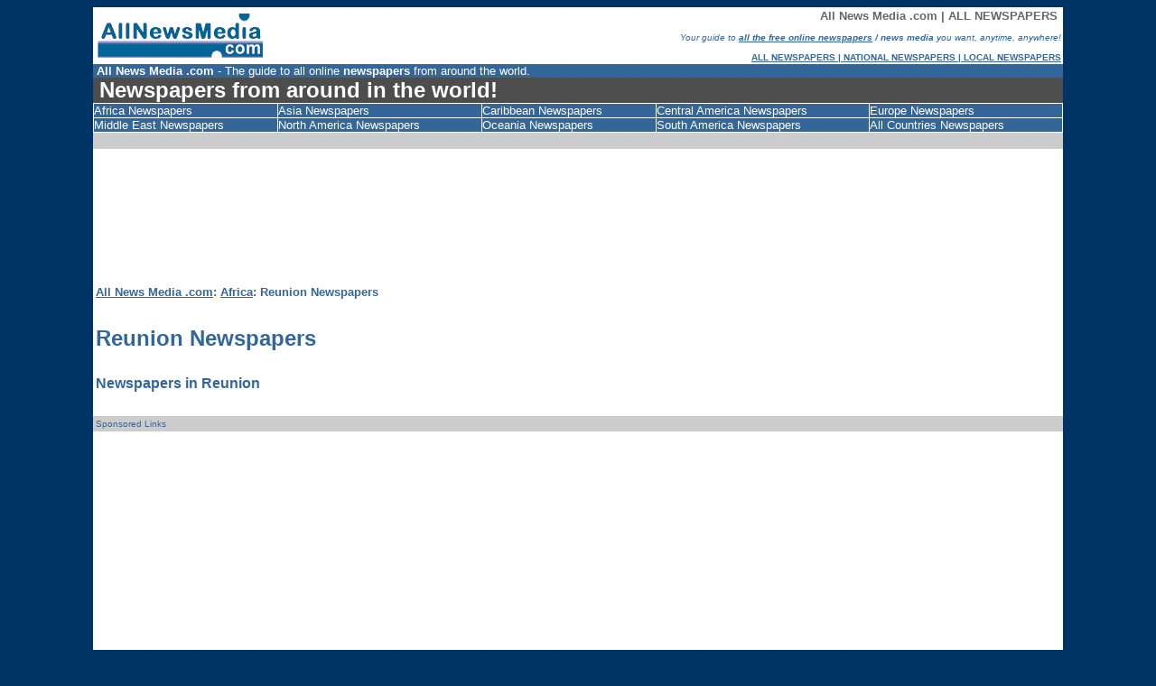

--- FILE ---
content_type: text/html
request_url: http://allnewsmedia.com/Africa/Reunion/newspapers.htm
body_size: 4317
content:
<html>

<head>

<meta name="Author" content="BizNets.com">
<meta http-equiv="Content-Type" content="text/html; charset=windows-1252">

<meta name="Classification" content="Newspapers in Reunion, Magazines in Reunion, Television News from Reunion, Radio News in Reunion, Web News Media in Reunion">
<meta name="Description" content="Reunion Newspapers > All News Media .com - Reunion Newspapers - directory to all newspapers in Reunion, magazines in Reunion, 
online media / TV & radio news media in Reunion that is free to use! Fantastic online resource for those that want all the news media in Reunion direct from the source!">
<meta name="Keywords" content="Reunion Newspapers, Newspapers, Local Newspapers, Magazines, Radio News Media, TV News Media, Web News Media in Reunion">


<title>Reunion Newspapers: Reunion Newspaper - All News Media .com - Reunion Newspapers: directory to all newspapers in Reunion</title>

<meta name="Robots" content="index, follow">
<meta name="GOOGLEBOT" content="INDEX, FOLLOW">



</head>



<body link="#336699" vlink="#99CCFF" text="#336699" bgcolor="#003366">

<!--webbot bot="Include" U-Include="../../a_nav.htm" TAG="BODY" startspan -->

<div align="center">
  <center>

<table border="0" cellpadding="0" cellspacing="0" style="border-collapse: collapse" bordercolor="#FFFFFF" width="85%" id="AutoNumber1">
  <tr>
    <td width="100%" bgcolor="#FFFFFF">
    <table border="0" cellpadding="2" cellspacing="1" style="border-collapse: collapse" bordercolor="#111111" width="100%" id="AutoNumber5" height="59">
      <tr>
        <td width="25%" align="left" height="54">
    <a href="http://www.allnewsmedia.com">
    <img border="0" src="../../images/All_News_Media_Logo.gif" alt="All News Media .com - global newspapers directory to all newspapers everywhere" width="189" height="55"></a></td>
        <td width="75%" valign="bottom" height="54"><p align="right">
    <font color="#666666"><b><font face="Arial" size="2">All News Media .com | 
    ALL NEWSPAPERS&nbsp; </font></b></font><i><b><font face="Arial" size="2"><br>
    </font><font face="Arial" size="1">
    <br>
    </font>
    </b><font face="Arial" size="1">Your guide to <b><a href="../../index.htm">all the 
    free online newspapers</a> / news media</b> you want, anytime, anywhere!<br>
    <br>
    </font></i><font face="Arial" size="1" color="#666666"><b>
    <a href="../../index.htm">ALL&nbsp;NEWSPAPERS&nbsp;|&nbsp;NATIONAL 
    NEWSPAPERS | LOCAL NEWSPAPERS</a></b></font></td>
      </tr>
    </table>
    </td>
  </tr>
  <tr>
    <td width="100%" bgcolor="#336699">
        <font color="#FFFFFF" face="Arial" size="2">&nbsp;<b>All News Media .com
        </b>- The guide to all online<b> newspapers</b> from around the world.</font></td>
  </tr>
  <tr>
    <td width="100%" bgcolor="#4D4D4D">
        <b>
        <font face="Arial" size="5" color="#FFFFFF">&nbsp;Newspapers from around 
        in the world!</font></b></td>
  </tr>
  <tr>
    <td width="100%">
    <table border="1" cellpadding="0" cellspacing="0" style="border-collapse: collapse" bordercolor="#FFFFFF" width="100%" id="AutoNumber3" align="left">
      <tr>
        <td width="19%" bgcolor="#336699">
        <font face="Arial" size="2">
        <font color="#FFFFFF">
        <a style="text-decoration: none" href="../index.htm">
        <font color="#FFFFFF">Africa Newspapers</font></a></font></a></font></td>
        <td width="21%" bgcolor="#336699">
        <font face="Arial" size="2">
        <font color="#FFFFFF">
        <a style="text-decoration: none" href="../../Asia/index.htm">
        <font color="#FFFFFF">Asia Newspapers</font></a></font></a></font></td>
        <td width="18%" bgcolor="#336699">
        <font face="Arial" size="2">
        <font color="#FFFFFF">
        <a style="text-decoration: none" href="../../Caribbean/index.htm">
        <font color="#FFFFFF">Caribbean Newspapers</font></a></font></a></font></td>
        <td width="22%" bgcolor="#336699">
        <font face="Arial" size="2">
        <font color="#FFFFFF">
        <a style="text-decoration: none" href="../../Central_America/index.htm">
        <font color="#FFFFFF">Central America Newspapers</font></a></font></a></font></td>
        <td width="20%" bgcolor="#336699">
        <font face="Arial" size="2">
        <font color="#FFFFFF">
        <a style="text-decoration: none" href="../../Europe/index.htm">
        <font color="#FFFFFF">Europe Newspapers</font></a></font></a></font></td>
      </tr>
      <tr>
        <td width="19%" bgcolor="#336699">
        <font size="2" face="Arial">
        <font color="#FFFFFF">
        <a style="text-decoration: none" href="../../Middle_East/index.htm">
        <font color="#FFFFFF">Middle East Newspapers</font></a></font></a></font></td>
        <td width="21%" bgcolor="#336699">
        <font face="Arial" size="2">
        <font color="#FFFFFF">
        <a style="text-decoration: none" href="../../North_America/index.htm">
        <font color="#FFFFFF">North America Newspapers</font></a></font></a></font></td>
        <td width="18%" bgcolor="#336699">
        <font face="Arial" size="2">
        <font color="#FFFFFF">
        <a style="text-decoration: none" href="../../Oceania/index.htm">
        <font color="#FFFFFF">Oceania Newspapers</font></a></font></a></font></td>
        <td width="22%" align="right" bgcolor="#336699">
        <p align="left"><font face="Arial" size="2">
        <font color="#FFFFFF">
        <a style="text-decoration: none" href="../../South_America/index.htm">
        <font color="#FFFFFF">South 
        America Newspapers</font></a></font></a></font></td>
        <td width="20%" align="right" bgcolor="#336699">
        <p align="left">
        <font face="Arial" size="2" color="#FFFFFF">
        <a style="text-decoration: none" href="../../all_countries.htm">
        <font color="#FFFFFF">All Countries Newspapers</font></a></font></a></td>
      </tr>
    </table>
    </td>
  </tr>
  <tr>
    <td width="100%" align="right" bgcolor="#CCCCCC">
    <p align="left">&nbsp;</td>
  </tr>
  <tr>
    <td width="100%" align="right" bgcolor="#FFFFFF">
    <p align="left">&nbsp;</td>
  </tr>
  <tr>
    <td width="100%" bgcolor="#FFFFFF">
    &nbsp;</td>
  </tr>
  <tr>
    <td width="100%" bgcolor="#FFFFFF">
    <p align="center">&nbsp;
    
    
    
    
    
    <script type="text/javascript"><!--
google_ad_client = "pub-1885953415797696";
/* 728x90, created 4/14/10 AllNewsMedia Top */
google_ad_slot = "6452715778";
google_ad_width = 728;
google_ad_height = 90;
//-->
    </script>
<script type="text/javascript"
src="http://pagead2.googlesyndication.com/pagead/show_ads.js">
    </script>
    
    
    
    
    
    
    
    
    
    
    
    
    
    </td>
  </tr>
  <tr>
    <td width="100%" bgcolor="#FFFFFF">
    &nbsp;</td>
  </tr>
  </table>
  </center>
</div>

<!--webbot bot="Include" i-checksum="13630" endspan --><div align="center">
  <center>
  <table border="0" cellspacing="3" style="border-collapse: collapse" bordercolor="#000000" width="85%" id="AutoNumber4" cellpadding="3" bgcolor="#FFFFFF">
    <tr>
      <td width="100%" bgcolor="#FFFFFF"><b><font face="Arial" size="2">
      <a href="../../index.htm">All News 
      Media .com</a>: <a href="../index.htm">Africa</a>: Reunion Newspapers</font></b></td>
    </tr>
    <tr>
      <td width="100%" bgcolor="#FFFFFF">&nbsp;</td>
    </tr>
    <tr>
      <td width="100%" bgcolor="#FFFFFF">
      <h1><font face="Arial" size="5"><b> Reunion Newspapers </b></font></h1>
      </td>
    </tr>
    <tr>
      <td width="100%" bgcolor="#FFFFFF"><b><font face="Arial">Newspapers in 
      Reunion</font></b></td>
    </tr>
    <tr>
    <td width="100%" bgcolor="#FFFFFF">
    &nbsp;</td>
    </tr>
    <tr>
    <td width="100%" bgcolor="#CCCCCC">
    <font size="1" face="Arial">Sponsored Links</font></td>
    </tr>
    <tr>
      <td width="100%" bgcolor="#FFFFFF">&nbsp;</td>
    </tr>
    <tr>
      <td width="100%" bgcolor="#FFFFFF">&nbsp;
      
      
      
      
      
      
      <script type="text/javascript"><!--
google_ad_client = "pub-1885953415797696";
/* 336x280, created 4/14/10 AllNewsMedia Rct */
google_ad_slot = "3327539255";
google_ad_width = 336;
google_ad_height = 280;
//-->
      </script>
<script type="text/javascript"
src="http://pagead2.googlesyndication.com/pagead/show_ads.js">
      </script>
      
      
      
      
      
      
      
      
      
      </td>
    </tr>
    <tr>
      <td width="100%" bgcolor="#FFFFFF">&nbsp;</td>
    </tr>
    <tr>
      <td width="100%" bgcolor="#FFFFFF"><font face="Arial" size="2">Your 
      complete guide to all Reunion Newspapers, Magazines, TV / 
      Radio and Web News Media from Reunion.&nbsp;
      Simply select the news media 
      of interest!</font></td>
    </tr>
    <tr>
      <td width="100%" bgcolor="#FFFFFF">
      &nbsp;</td>
    </tr>
    <tr>
      <td width="100%" bgcolor="#FFFFFF">
      <table border="1" style="border-collapse: collapse" bordercolor="#FFFFFF" width="100%" id="AutoNumber22" cellpadding="2">
        <tr>
          <td width="33%" bgcolor="#336699">
          <font face="Arial" size="2" color="#FFFFFF">Reunion Newspaper News 
          Media</font></td>
          <td width="33%" bgcolor="#336699">
          <font face="Arial" size="2" color="#FFFFFF">Description</font></td>
          <td width="34%" bgcolor="#336699">
          <font face="Arial" size="2" color="#FFFFFF">Language</font></td>
        </tr>
        <tr>
          <td width="33%" bgcolor="#E4E4E4" height="19"><font face="Arial" size="2"><a href="http://www.clicanoo.com/">
          Clicanoo Le Journal de L'Ile</a></font></td>
          <td width="33%" bgcolor="#E4E4E4" height="16">
          <font face="Arial" size="2">Reunion Saint Denis Newspaper </font></td>
          <td width="34%" bgcolor="#E4E4E4" height="16">
          <font face="Arial" size="2">French</font></td>
        </tr>
        <tr>
          <td width="33%" bgcolor="#E4E4E4" height="19">
          <font face="Arial" size="2"><a href="http://www.temoignages.re/">Temoignages 
          Reunion</a> </font></td>
          <td width="33%" bgcolor="#E4E4E4" height="16">
          <font face="Arial" size="2">Reunion Saint Denis Newspaper </font></td>
          <td width="34%" bgcolor="#E4E4E4" height="16">
          <font face="Arial" size="2">French</font></td>
        </tr>
        </table>
      </td>
    </tr>
    <tr>
      <td width="100%" bgcolor="#FFFFFF">
      <table border="1" style="border-collapse: collapse" bordercolor="#FFFFFF" width="100%" id="AutoNumber27" cellpadding="2">
        <tr>
          <td width="37%" bgcolor="#336699">
          <font face="Arial" size="2" color="#FFFFFF">Reunion Press Agency News 
          Media</font></td>
          <td width="37%" bgcolor="#336699">
          <font face="Arial" size="2" color="#FFFFFF">Description</font></td>
          <td width="26%" bgcolor="#336699">
          <font face="Arial" size="2" color="#FFFFFF">Language</font></td>
        </tr>
        <tr>
          <td width="37%" bgcolor="#E4E4E4"><font face="Arial" size="2"><a href="http://www.apanews.net/apa.php?id_mot=85&page=show_country_eng">APA</a></font></td>
          <td width="37%" bgcolor="#E4E4E4"><font face="Arial" size="2">Reunion 
          Press Agency</font></td>
          <td width="26%" bgcolor="#E4E4E4"><font face="Arial" size="2">English</font></td>
        </tr>
        <tr>
          <td width="37%" bgcolor="#E4E4E4"><font face="Arial" size="2"><a href="http://www.apanews.net/apa.php?id_mot=85&page=show_country">APA</a></font></td>
          <td width="37%" bgcolor="#E4E4E4"><font face="Arial" size="2">Reunion 
          Press Agency</font></td>
          <td width="26%" bgcolor="#E4E4E4"><font face="Arial" size="2">French</font></td>
        </tr>
        <tr>
          <td width="37%" bgcolor="#E4E4E4"><font face="Arial" size="2">
          <a href="http://www.ipreunion.com/">IMaz Press Reunion</a></font></td>
          <td width="37%" bgcolor="#E4E4E4"><font face="Arial" size="2">Reunion 
          Press Agency</font></td>
          <td width="26%" bgcolor="#E4E4E4"><font face="Arial" size="2">French</font></td>
        </tr>
        <tr>
          <td width="37%" bgcolor="#E4E4E4"><font face="Arial" size="2"><a href="http://www.panapress.com/paysindexlat.asp?code=eng055">Panapress</a></font></td>
          <td width="37%" bgcolor="#E4E4E4"><font face="Arial" size="2">Reunion 
          Press Agency</font></td>
          <td width="26%" bgcolor="#E4E4E4"><font face="Arial" size="2">English</font></td>
        </tr>
        <tr>
          <td width="37%" bgcolor="#E4E4E4"><font face="Arial" size="2"><a href="http://www.panapress.com/paysindexlat.asp?code=fre055">Panapress</a></font></td>
          <td width="37%" bgcolor="#E4E4E4"><font face="Arial" size="2">Reunion 
          Press Agency</font></td>
          <td width="26%" bgcolor="#E4E4E4"><font face="Arial" size="2">French</font></td>
        </tr>
        <tr>
          <td width="37%" bgcolor="#E4E4E4"><font face="Arial" size="2"><a href="http://www.panapress.com/paysindexlatpor.asp?code=por055">Panapress</a></font></td>
          <td width="37%" bgcolor="#E4E4E4"><font face="Arial" size="2">Reunion 
          Press Agency</font></td>
          <td width="26%" bgcolor="#E4E4E4"><font face="Arial" size="2">
          Portuguese</font></td>
        </tr>
        <tr>
          <td width="37%" bgcolor="#E4E4E4"><font face="Arial" size="2"><a href="http://af.reuters.com/news/country?type=reunionNews">Reuters</a> </font></td>
          <td width="37%" bgcolor="#E4E4E4"><font face="Arial" size="2">Reunion 
          Press Agency</font></td>
          <td width="26%" bgcolor="#E4E4E4"><font face="Arial" size="2">English</font></td>
        </tr>
        </table>
      </td>
    </tr>
    <tr>
      <td width="100%" bgcolor="#FFFFFF">
      <table border="1" style="border-collapse: collapse" bordercolor="#FFFFFF" width="100%" id="AutoNumber12" cellpadding="2">
        <tr>
          <td width="37%" bgcolor="#336699">
          <font face="Arial" size="2" color="#FFFFFF">Reunion Internet News 
          Media</font></td>
          <td width="37%" bgcolor="#336699">
          <font face="Arial" size="2" color="#FFFFFF">Description</font></td>
          <td width="26%" bgcolor="#336699">
          <font face="Arial" size="2" color="#FFFFFF">Language</font></td>
        </tr>
        <tr>
          <td width="37%" bgcolor="#E4E4E4"><font face="Arial" size="2"><a href="http://en.afrik.com/reunion/">Afrik</a></font></td>
          <td width="37%" bgcolor="#E4E4E4"><font face="Arial" size="2">Reunion 
          Internet News</font></td>
          <td width="26%" bgcolor="#E4E4E4"><font face="Arial" size="2">English</font></td>
        </tr>
        <tr>
          <td width="37%" bgcolor="#E4E4E4"><font face="Arial" size="2"><a href="http://www.afrik.com/reunion/">Afrik</a></font></td>
          <td width="37%" bgcolor="#E4E4E4"><font face="Arial" size="2">Reunion 
          Internet News</font></td>
          <td width="26%" bgcolor="#E4E4E4"><font face="Arial" size="2">French</font></td>
        </tr>
        <tr>
          <td width="34%" bgcolor="#E4E4E4" height="16">
          <font face="Arial" size="2">
          <a target="_blank" href="http://english.aljazeera.net/news/africa/">Al 
          Jazeera Africa</a></font></td>
          <td width="37%" bgcolor="#E4E4E4" height="16"><font face="Arial" size="2">
          Reunion Internet News</font></td>
          <td width="29%" bgcolor="#E4E4E4" height="16"><font face="Arial" size="2">English</font></td>
        </tr>
        </table>
      </td>
    </tr>
    <tr>
      <td width="100%" bgcolor="#FFFFFF">
      <table border="1" style="border-collapse: collapse" bordercolor="#FFFFFF" width="100%" id="AutoNumber24" cellpadding="2">
        <tr>
          <td width="37%" bgcolor="#336699">
          <font face="Arial" size="2" color="#FFFFFF">Reunion Broadcast News 
          Media</font></td>
          <td width="37%" bgcolor="#336699">
          <font face="Arial" size="2" color="#FFFFFF">Description</font></td>
          <td width="26%" bgcolor="#336699">
          <font face="Arial" size="2" color="#FFFFFF">Language</font></td>
        </tr>
        <tr>
          <td width="37%" bgcolor="#E4E4E4"><font face="Arial" size="2"><a href="http://www.antennereunion.fr/">Antenne Reunion</a></font></td>
          <td width="37%" bgcolor="#E4E4E4"><font face="Arial" size="2">Reunion 
          TV News Media</font></td>
          <td width="26%" bgcolor="#E4E4E4"><font face="Arial" size="2">English</font></td>
        </tr>
        <tr>
          <td width="37%" bgcolor="#E4E4E4"><font face="Arial" size="2"><a href="http://reunion.rfo.fr/">Reunion 
          RFO</a> </font></td>
          <td width="37%" bgcolor="#E4E4E4"><font face="Arial" size="2">Reunion 
          TV / Radio News Media</font></td>
          <td width="26%" bgcolor="#E4E4E4"><font face="Arial" size="2">English</font></td>
        </tr>
        </table>
      </td>
    </tr>
    <tr>
      <td width="100%" bgcolor="#FFFFFF">
      <table border="1" style="border-collapse: collapse" bordercolor="#FFFFFF" width="100%" id="AutoNumber29" cellpadding="2">
        <tr>
          <td width="37%" bgcolor="#336699">
          <font face="Arial" size="2" color="#FFFFFF">Reunion Magazine News 
          Media</font></td>
          <td width="37%" bgcolor="#336699">
          <font face="Arial" size="2" color="#FFFFFF">Description</font></td>
          <td width="26%" bgcolor="#336699">
          <font face="Arial" size="2" color="#FFFFFF">Language</font></td>
        </tr>
        <tr>
          <td width="37%" bgcolor="#E4E4E4"><font face="Arial" size="2">
          <a href="http://www.clicanoo.com/">Clicanoo Le Journal de L'Ile</a></font></td>
          <td width="37%" bgcolor="#E4E4E4"><font face="Arial" size="2">Reunion 
          Magazine News Media </font></td>
          <td width="26%" bgcolor="#E4E4E4"><font face="Arial" size="2">English</font></td>
        </tr>
        <tr>
          <td width="37%" bgcolor="#E4E4E4"><font face="Arial" size="2"><a href="http://www.temoignages.re/">
          Temoignages Reunion</a> </font></td>
          <td width="37%" bgcolor="#E4E4E4"><font face="Arial" size="2">Reunion 
          Magazine News Media </font></td>
          <td width="26%" bgcolor="#E4E4E4"><font face="Arial" size="2">English</font></td>
        </tr>
        </table>
      </td>
    </tr>
    <tr>
      <td width="100%" bgcolor="#FFFFFF">
      <p>&nbsp;</td>
    </tr>
    <tr>
      <td width="100%" bgcolor="#FFFFFF"><font size="2" face="Arial">All News 
      Media .com - Reunion:&nbsp; Your directory to all Reunion newspapers, 
      magazines, TV / radio and web news media gives you access to information 
      on all local news, issues, events, people and business.&nbsp; All the 
      News Media you want from Reunion, when you want it!</font></td>
    </tr>
    </table>
  </center>
</div>
<!--webbot bot="Include" U-Include="../../b_nav.htm" TAG="BODY" startspan -->

<div align="center">
  <center>

<table border="0" cellpadding="2" style="border-collapse: collapse" bordercolor="#FFFFFF" width="85%" id="AutoNumber4">
  <tr>
    <td width="100%" bgcolor="#FFFFFF">
    &nbsp;</td>
  </tr>
  <tr>
    <td width="100%" bgcolor="#336699">
    <b>
    <font size="2" color="#FFFFFF" face="Arial">All News Media .com</font></b></td>
  </tr>
  <tr>
    <td width="100%" bgcolor="#CCCCCC">
    <p align="right">
    <font size="1" face="Arial">Sponsored Links</font></td>
  </tr>
  <tr>
    <td width="100%" bgcolor="#FFFFFF">
    &nbsp;</td>
  </tr>
  <tr>
    <td width="100%" bgcolor="#FFFFFF">
    <p align="center">&nbsp;
    
    
        
    <script type="text/javascript"><!--
google_ad_client = "pub-1885953415797696";
/* 728x90, created 4/14/10 AllNewsMedia Top */
google_ad_slot = "6452715778";
google_ad_width = 728;
google_ad_height = 90;
//-->
    </script>
<script type="text/javascript"
src="http://pagead2.googlesyndication.com/pagead/show_ads.js">
    </script>
    
    

    
    
    
    
    
    
    </td>
  </tr>
  <tr>
    <td width="100%" bgcolor="#FFFFFF">
    &nbsp;</td>
  </tr>
  <tr>
    <td width="100%" height="35" bgcolor="#FFFFFF">
    <table border="1" cellpadding="0" cellspacing="0" style="border-collapse: collapse" bordercolor="#FFFFFF" width="100%" id="AutoNumber6" align="left" height="25">
      <tr>
        <td width="20%" bgcolor="#336699" height="8">
        <font face="Arial" size="2">
        <a href="../index.htm" style="text-decoration: none">
        <font color="#FFFFFF">
        </font>
        <font color="#FFFFFF">
        <a style="text-decoration: none" href="../index.htm">
        <font color="#FFFFFF">African Newspapers</font></a></font></a></font></td>
        <td width="20%" bgcolor="#336699" height="8">
        <font face="Arial" size="2">
        <a href="../../Asia/index.htm" style="text-decoration: none">
        <font color="#FFFFFF">
        </font>
        <font color="#FFFFFF">
        <a style="text-decoration: none" href="../../Asia/index.htm">
        <font color="#FFFFFF">Asian Newspapers</font></a></font></a></font></td>
        <td width="20%" bgcolor="#336699" height="8">
        <font face="Arial" size="2">
        <a href="../../Caribbean/index.htm" style="text-decoration: none">
        <font color="#FFFFFF">
        </font>
        <font color="#FFFFFF">
        <a style="text-decoration: none" href="../../Caribbean/index.htm">
        <font color="#FFFFFF">Caribbean Newspapers</font></a></font></a></font></td>
        <td width="20%" bgcolor="#336699" height="8">
        <font face="Arial" size="2">
        <a href="../../Central_America/index.htm" style="text-decoration: none">
        <font color="#FFFFFF">
        </font>
        <font color="#FFFFFF">
        <a style="text-decoration: none" href="../../Central_America/index.htm">
        <font color="#FFFFFF">Central American Newspapers</font></a></font></a></font></td>
        <td width="20%" bgcolor="#336699" height="8">
        <font face="Arial" size="2">
        <a href="../../Europe/index.htm" style="text-decoration: none">
        <font color="#FFFFFF">
        </font>
        <font color="#FFFFFF">
        <a style="text-decoration: none" href="../../Europe/index.htm">
        <font color="#FFFFFF">European Newspapers</font></a></font></a></font></td>
      </tr>
      <tr>
        <td width="20%" bgcolor="#336699" height="16">
        <font size="2" face="Arial">
        <a href="../../Middle_East/index.htm" style="text-decoration: none">
        <font color="#FFFFFF">
        </font>
        <font color="#FFFFFF">
        <a style="text-decoration: none" href="../../Middle_East/index.htm">
        <font color="#FFFFFF">Middle Eastern Newspapers</font></a></font></a></font></td>
        <td width="20%" bgcolor="#336699" height="16">
        <font face="Arial" size="2">
        <a href="../../North_America/index.htm" style="text-decoration: none">
        <font color="#FFFFFF">
        </font>
        <font color="#FFFFFF">
        <a style="text-decoration: none" href="../../North_America/index.htm">
        <font color="#FFFFFF">North American Newspapers</font></a></font></a></font></td>
        <td width="20%" bgcolor="#336699" height="16">
        <font face="Arial" size="2">
        <a href="../../Oceania/index.htm" style="text-decoration: none">
        <font color="#FFFFFF">
        </font>
        <font color="#FFFFFF">
        <a style="text-decoration: none" href="../../Oceania/index.htm">
        <font color="#FFFFFF">Oceania Newspapers</font></a></font></a></font></td>
        <td width="20%" align="right" bgcolor="#336699" height="16">
        <p align="left"><font face="Arial" size="2">
        <a href="../../South_America/index.htm" style="text-decoration: none">
        <font color="#FFFFFF">
        </font>
        <font color="#FFFFFF">
        <a style="text-decoration: none" href="../../South_America/index.htm">
        <font color="#FFFFFF">South 
        American Newspapers</font></a></font></a></font></td>
        <td width="20%" align="right" bgcolor="#336699" height="16">
        <p align="left">
        <font face="Arial" size="2" color="#FFFFFF">
        <a style="text-decoration: none" href="../../all_countries.htm">
        <font color="#FFFFFF">Newspapers from </font></a></font>
        <a style="text-decoration: none" href="../../all_countries.htm">
        <font face="Arial" size="2" color="#FFFFFF">All Countries</font></a></td>
      </tr>
    </table>
    </td>
  </tr>
  <tr>
    <td width="100%" bgcolor="#FFFFFF">
    &nbsp;</td>
  </tr>
  <tr>
    <td width="100%" bgcolor="#FFFFFF">
    <p align="center">&nbsp;
    
    
    
    <script type="text/javascript"><!--
google_ad_client = "pub-1885953415797696";
/* 728x15, created 4/14/10 AllNewsMedia Lnk */
google_ad_slot = "4384988503";
google_ad_width = 728;
google_ad_height = 15;
//-->
    </script>
<script type="text/javascript"
src="http://pagead2.googlesyndication.com/pagead/show_ads.js">
    </script>
    
    
    
    </td>
  </tr>
  <tr>
    <td width="100%" bgcolor="#FFFFFF" height="16">

&nbsp;</td>
  </tr>
  <tr>
    <td width="100%" bgcolor="#CCCCCC" height="16">

&nbsp;</td>
  </tr>
  <tr>
    <td width="100%" bgcolor="#FFFFFF" height="16">

<p align="left">
    <font face="Arial" size="2" color="#666666"><b><a href="http://www.allnewsmedia.com">
<font color="#333333">All News Media .com</font></a></b></font><font face="Arial" size="2" color="#333333">: 
    The global 
    <a href="../../index.htm">online newspaper directory</a>, a free guide to all<b> 
National Newspapers, Regional Newspapers, Local Newspapers, News Magazines</b>, TV / Radio 
News and Internet 
        News Media!</font></td>
  </tr>
  <tr>
    <td width="100%" bgcolor="#FFFFFF" height="16">

&nbsp;</td>
  </tr>
  <tr>
    <td width="100%" bgcolor="#FFFFFF" height="16">

<p align="center"><b><font size="5" face="Arial" color="#808080">The guide to 
local newspapers from around the world!</font></b></td>
  </tr>
  <tr>
    <td width="100%" bgcolor="#FFFFFF" height="16">

<p align="right"><font face="Arial" size="1"><a href="../../index.htm">Home</a>&nbsp;&nbsp; 
<a href="../../About/us.htm">About</a>&nbsp;&nbsp; 
<a href="../../About/link_to_us.htm">Link to Us</a>&nbsp;&nbsp; 
<a href="mailto:Enter%20Friends%20Email%20Address%20Here?subject=Check out AllNewsMedia.com:  A free guide to all news media around the world!">Tell a Friend</a> </font></p>

    </td>
  </tr>
  <tr>
    <td width="100%" bgcolor="#FFFFFF" height="16">

&nbsp;</td>
  </tr>
  <tr>
    <td width="100%" bgcolor="#FFFFFF" height="16">

<p align="right"><font face="Arial" size="1"><a href="../../About/add_modify.htm">Add / 
Modify Online Newspaper / News Media Resource</a></font></p>




</td>
  </tr>
  <tr>
    <td width="100%" bgcolor="#FFFFFF" height="16">

&nbsp;</td>
  </tr>
  <tr>
    <td width="100%" bgcolor="#FFFFFF" height="16">

&nbsp;</td>
  </tr>
  <tr>
    <td width="100%" bgcolor="#FFFFFF" height="16">

<p align="right">&nbsp;




<!-- AddThis Button BEGIN -->
<a class="addthis_button" href="http://www.addthis.com/bookmark.php?v=250&amp;username=xa-4c092cad54c9a679"><img src="http://s7.addthis.com/static/btn/v2/lg-bookmark-en.gif" width="125" height="16" alt="Bookmark and Share" style="border:0"/></a><script type="text/javascript" src="http://s7.addthis.com/js/250/addthis_widget.js#username=xa-4c092cad54c9a679"></script>
<!-- AddThis Button END -->


</td>
  </tr>
  <tr>
    <td width="100%" bgcolor="#FFFFFF" height="13">
&nbsp;</td>
  </tr>
  <tr>
    <td width="100%" bgcolor="#FFFFFF" height="13">
<p align="right"><i><font face="Arial" size="1">©2014, <a href="http://www.allnewsmedia.com">All News 
Media .com</a> by
<a href="http://www.biznets.com">BizNets.com</a>, 
All rights strictly reserved.</font></i></td>
  </tr>
  <tr>
    <td width="100%" bgcolor="#FFFFFF" height="29">
<a href="http://www.allnewsmedia.com">
<img border="0" src="../../images/AllNewsMediaBWLogo.jpg" align="right" alt="All News Media .com - your guide to the top newspapers, news magazines, television / radio, and internet news media around the world." width="100" height="29"></a></td>
  </tr>
  <tr>
    <td width="100%" bgcolor="#FFFFFF" height="29">
<hr color="#666666" size="1" width="99%">

    </td>
  </tr>
  <tr>
    <td width="100%" bgcolor="#FFFFFF" height="18">
<table border="1" cellpadding="0" cellspacing="0" style="border-collapse: collapse" width="100%" id="AutoNumber10" bordercolor="#FFFFFF">
  <tr>
    <td width="19%" bgcolor="#666666" align="center">
    <font size="1" face="Arial">
    <a href="http://www.headhuntersdirectory.com" style="text-decoration: none">
    <font color="#FFFFFF">Headhunters Directory</font></a></font></td>
    <td width="21%" align="center" bgcolor="#666666">
    <font size="1" face="Arial">
    <a href="http://www.collegeanduniversityguide.com" style="text-decoration: none">
    <font color="#FFFFFF">College And University Guide </font></a></font></td>
    <td width="19%" align="center" bgcolor="#666666">
    <font size="1" face="Arial">
    <a href="http://www.jobseekersdirectory.com" style="text-decoration: none">
    <font color="#FFFFFF">Job Seekers Directory </font></a></font></td>
    <td width="21%" bgcolor="#666666" align="center">
    <font face="Arial" size="1">
    <a href="http://www.creditcounselingresources.com" style="text-decoration: none">
    <font color="#FFFFFF">Credit Counseling Resources </font></a></font></td>
  </tr>
</table>

    </td>
  </tr>
</table>
  </center>
</div>

<!--webbot bot="Include" i-checksum="13358" endspan --><!-- WiredMinds eMetrics tracking with Enterprise Edition V5.4 START -->
<script type='text/javascript' src='https://count.carrierzone.com/app/count_server/count.js'></script>
<script type='text/javascript'><!--
wm_custnum='019faac0faf6e6db';
wm_page_name='newspapers.htm';
wm_group_name='/services/webpages/a/l/allnewsmedia.com/public/Africa/Reunion';
wm_campaign_key='campaign_id';
wm_track_alt='';
wiredminds.count();
// -->
</script>
<!-- WiredMinds eMetrics tracking with Enterprise Edition V5.4 END -->
</body></html>

--- FILE ---
content_type: text/html; charset=utf-8
request_url: https://www.google.com/recaptcha/api2/aframe
body_size: 268
content:
<!DOCTYPE HTML><html><head><meta http-equiv="content-type" content="text/html; charset=UTF-8"></head><body><script nonce="u_zy2TpFASCG6zU8jsskjQ">/** Anti-fraud and anti-abuse applications only. See google.com/recaptcha */ try{var clients={'sodar':'https://pagead2.googlesyndication.com/pagead/sodar?'};window.addEventListener("message",function(a){try{if(a.source===window.parent){var b=JSON.parse(a.data);var c=clients[b['id']];if(c){var d=document.createElement('img');d.src=c+b['params']+'&rc='+(localStorage.getItem("rc::a")?sessionStorage.getItem("rc::b"):"");window.document.body.appendChild(d);sessionStorage.setItem("rc::e",parseInt(sessionStorage.getItem("rc::e")||0)+1);localStorage.setItem("rc::h",'1770044701681');}}}catch(b){}});window.parent.postMessage("_grecaptcha_ready", "*");}catch(b){}</script></body></html>